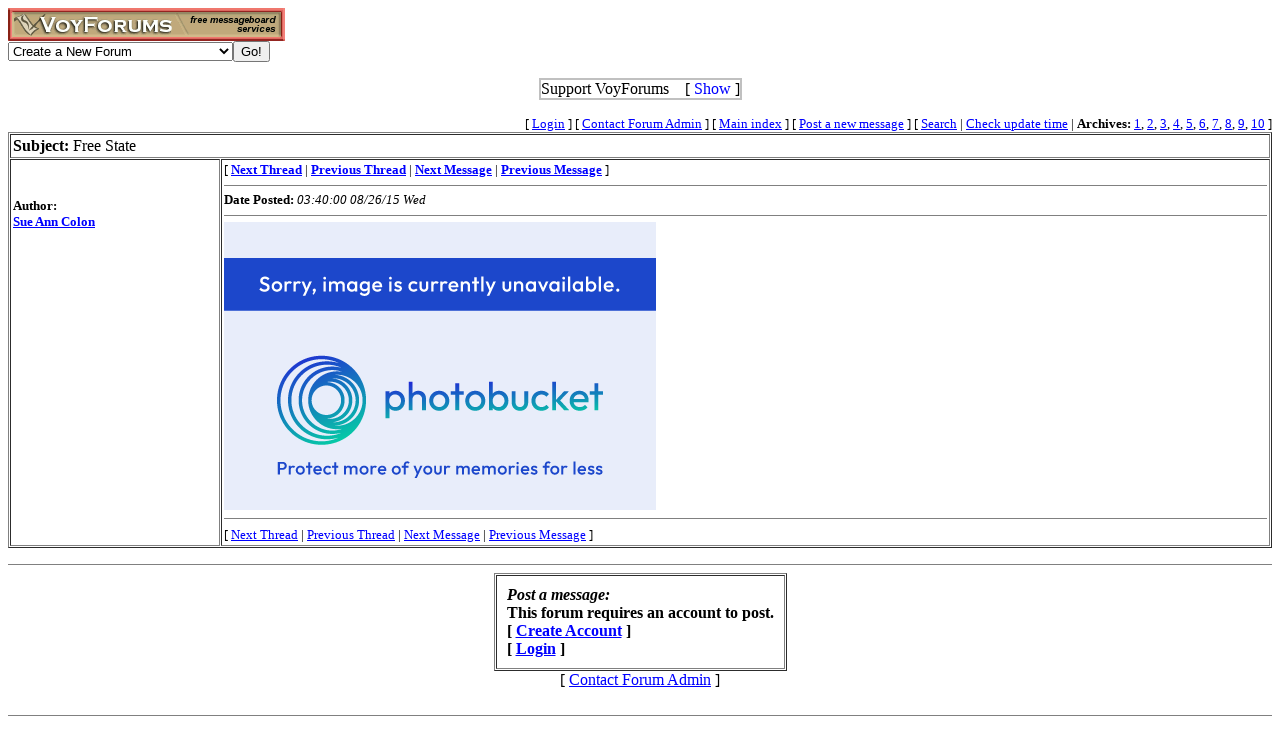

--- FILE ---
content_type: text/html
request_url: http://www.voy.com/218637/1082.html
body_size: 3168
content:
<html>
<head><title>Free State -- Alabama Pageants Board</title>


 <style type="text/css"><!--
.va{font-style:italic;font-weight:bolder}
.vu{font-style:italic;font-weight:bold}
//--></style>
</head>
<body bgcolor="#FFFFFF" text="#000000" link="#0000FF" vlink="#3300FF"><!-- <div style="color:white; background-color:black; border: inset 1px solid; padding:2px; font-family:arial,helvetica,sans-serif; font-size:9pt; text-align: center"><b>&nbsp; Saturday, June 25, 2016 - Member logins with Firefox should now be operational.</b></div>-->

<div class=hwr>
 <div><a href=/><img border=0 alt="VoyForums" src="/images/logo/vf.277x33.br.gif" width=277 height=33></a></div>
 <div><form id=navf method=POST action="/cgi/nav" name=navform><select name=nav onChange="javascript:navform.submit()">
<option value=signup>Create a New Forum
<option value=fowner>Admin Login
<option value=vulogin>Member Login
<option value=contrib>Contribute to Voyager
<option value=search>Search VoyForums
<option value=help>Help Desk
<option value=exchange>VoyForums Exchange
<option value=cat>VoyForums Directory/Categories

<option value=home>VoyForums Homepage
<option value=news>VoyForums News
<option value=faq>FAQ - Frequently Asked Questions
</select><input type=submit value="Go!">
</form>
 </div>
</div>
<div class=hwr>
 <div>
<script type='text/javascript'>
doncook="vfdonhide";
function getcook(name) {
// Get name followed by anything except a semicolon
 /* alert("Cookies: " + document.cookie); */
 var cookiestring=RegExp(""+name+"[^;]+").exec(document.cookie);
 return decodeURIComponent(!!cookiestring ? cookiestring.toString().replace(/^[^=]+./,"") : "");
}
function showme() {
    document.getElementById("donareasmall").style.display="none";
    document.getElementById("donarea").style.display="block";
}
function hideme() {
    document.getElementById("donareasmall").style.display="inline-block";
    document.getElementById("donarea").style.display="none";
}
function sethide(val) {
    cookstr=doncook+"="+val.toString()+"; expires=Mon, 23 Feb 2026 01:22:15 GMT; path=/";
    /* alert("Setting " + cookstr); */
    document.cookie = cookstr;
    /* Wed Feb 20 04:02:39 2019 */
    if (val) { hideme(); }
    else { showme(); }
}
function donexp(name) {
    document.cookie=name+"=; expires=Thu, 01 Jan 1970 00:00:00 GMT;path=/";
}
</script>


<div id=donareawrap style="text-align:center;">
<div id=donareasmall style="border:2px solid #c0c0c0; text-align:center; display: inline-block;">
 <div style="inline-block; float:right; padding-left:1em;">
  [ <span style='color:blue' onclick='sethide(0)'>Show</span> ]
 </div>
 Support VoyForums
</div>

<div id=donarea style="border:2px solid #c0c0c0; padding: .3em .5em .3em .5em; background: white; text-align:left; display: block">
 <div style="inline-block; float:right; padding-left: 1em;">
  [ <span style='color:blue' onclick='sethide(1)'>Shrink</span> ]
 </div>

<b>VoyForums Announcement:</b>
Programming and providing support for this service has been a labor
of love since 1997.  We are one of the few services online who values our users'
privacy, and have never sold your information.  We have even fought hard to defend your
privacy in legal cases; however, we've done it with almost no financial support -- paying out of pocket
to continue providing the service. Due to the issues imposed on us by advertisers, we
also stopped hosting most ads on the forums many years ago. We hope you appreciate our efforts.

<p>Show your support by donating any amount. (Note: We are still technically a for-profit company, so your
contribution is not tax-deductible.)
PayPal Acct: <img src='https://www.voy.com/img/sig/e_vf_payments.png'>
Feedback: <img src='https://www.voy.com/img/sig/e_vf_gmail.png'>

<p><b>Donate to VoyForums</b> (PayPal)<b>:</b>
<form action="https://www.paypal.com/cgi-bin/webscr" method="post" target="_top">
<input type="hidden" name="cmd" value="_s-xclick" />
<input type="hidden" name="hosted_button_id" value="QEGUECBZZFVTG" />
<input type="image" src="https://www.paypalobjects.com/en_US/i/btn/btn_donateCC_LG.gif" border="0" name="submit" title="PayPal - The safer, easier way to pay online!" alt="Donate with PayPal button" />
<img alt="" border="0" src="https://www.paypal.com/en_US/i/scr/pixel.gif" width="1" height="1" />
</form>

</div>
</div>

<script>
var hideval = getcook(doncook);
if (hideval == null || hideval == "") { hideval=1; }
else { hideval = parseInt(hideval, 10); }
/* alert("Current hideval: " + hideval.toString()); */
if (hideval) { hideme(); }
else { showme(); }
</script>

</div>
</div>
<p>
<table width="100%" border=0 cellpadding=0 cellspacing=0><tr>
<td align=right><font size=-1>
[&nbsp<a href="https://www.voyager.com/members/?fid=218637">Login</a> ] [&nbsp;<a href="/fcgi/contact?fid=218637">Contact&nbsp;Forum&nbsp;Admin</a>&nbsp] [&nbsp;<a href="/218637/">Main&nbsp;index</a>&nbsp] [&nbsp<a href="/218637/newpost.html">Post&nbsp;a&nbsp;new&nbsp;message</a>&nbsp] [&nbsp<a href="/218637/search.html">Search</a> |
<a href="/fcgi/update?f=218637">Check&nbsp;update&nbsp;time</a>
 | <b>Archives:</b>&nbsp<a href="/218637/1/">1</a>,&nbsp;<a href="/218637/2/">2</a>,&nbsp;<a href="/218637/3/">3</a>,&nbsp;<a href="/218637/4/">4</a>,&nbsp;<a href="/218637/5/">5</a>,&nbsp;<a href="/218637/6/">6</a>,&nbsp;<a href="/218637/7/">7</a>,&nbsp;<a href="/218637/8/">8</a>,&nbsp;<a href="/218637/9/">9</a>,&nbsp;<a href="/218637/10/">10</a>&nbsp]
</font></td></tr></table>
<table width="100%" border=1 cellpadding=2 cellspacing=1><tr><td colspan=2><b>Subject:</b>  Free State</td>
</tr><tr><td valign=top><br><br>

<font size=-1><b>Author:</b><br><a href="/218637/email?mid=1082"><b>Sue Ann Colon</b></a><br></font></td><td valign=top><font size=-1>[ <a href="1081.html"><b>Next Thread</b></a> |
<a href="1083.html"><b>Previous Thread</b></a> |
<a href="1081.html"><b>Next Message</b></a> |
<a href="1083.html"><b>Previous Message</b></a>
] <HR size=1 noshade>
<b>Date Posted:</b> <i>03:40:00 08/26/15 Wed</i><br>
<HR size=1 noshade>
</font>

<a rel=nofollow target=_blank href="http://s877.photobucket.com/user/sherryleecrews/media/Alabama%20Free_zpsypgtt44t.jpg.html" target="_blank"><img src="http://i877.photobucket.com/albums/ab338/sherryleecrews/Alabama%20Free_zpsypgtt44t.jpg" border="0" alt="Alabama Free photo Alabama Free_zpsypgtt44t.jpg"/></a><BR>

<HR size=1 noshade>
<font size=-1>[
<a href="1081.html">Next Thread</a> |
<a href="1083.html">Previous Thread</a> |
<a href="1081.html">Next Message</a> |
<a href="1083.html">Previous Message</a>
]</font></td></tr></table><HR size=1 noshade>
<form method=POST action="/cgi/addpost-218637" accept-charset="utf-8" class=postform id=postform>
<table align=center  border=1 cellpadding=10 cellspacing=1><tr><td>
 <b><i>Post a message:</i><br>This forum requires an account to post.<br>
 [ <a href="https://www.voyager.com/members/?fid=218637">Create Account</a> ]<br />
 [ <a href="https://www.voyager.com/members/?fid=218637">Login</a> ]<br />
 </b></td></tr></table><center>[ <a href="/fcgi/contact?fid=218637">Contact Forum Admin</a> ]</center><br><HR size=1 noshade>
<table width="100%" border=0 cellpadding=0 cellspacing=0><tr><td valign=top>
<font size=-2>Forum timezone: GMT-8<br>VF Version: 3.00b, ConfDB:<br></font><font size=-1>Before posting please read our <a href="/privacy.html">privacy policy</a>.<br>VoyForums<sup>(tm)</sup> is a Free Service from <a href="http://www.voyager.com">Voyager Info-Systems</a>.<br>Copyright &copy 1998-2019 Voyager Info-Systems.  All Rights Reserved.</font>
</td><td valign=top align=right>
</td></tr></table>
<br><br><br><br><br></body></html>
